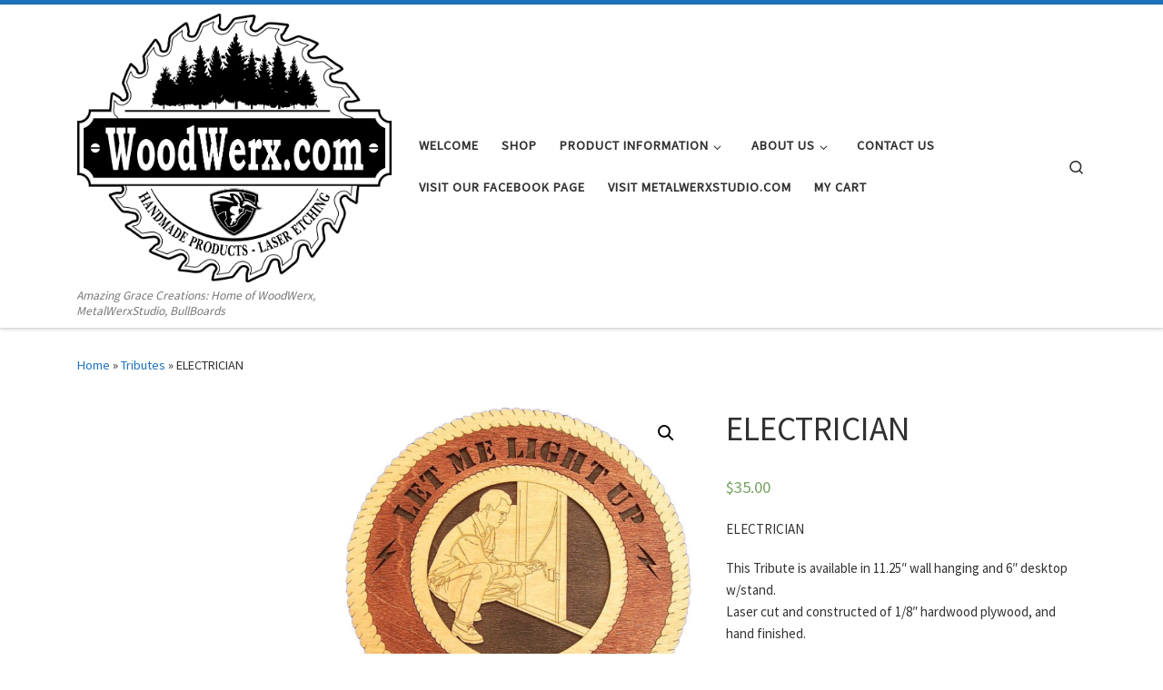

--- FILE ---
content_type: text/html; charset=UTF-8
request_url: https://woodwerx.com/product/electrician/
body_size: 13807
content:
<!DOCTYPE html>
<!--[if IE 7]>
<html class="ie ie7" lang="en">
<![endif]-->
<!--[if IE 8]>
<html class="ie ie8" lang="en">
<![endif]-->
<!--[if !(IE 7) | !(IE 8)  ]><!-->
<html lang="en" class="no-js">
<!--<![endif]-->
  <head>
  <meta charset="UTF-8" />
  <meta http-equiv="X-UA-Compatible" content="IE=EDGE" />
  <meta name="viewport" content="width=device-width, initial-scale=1.0" />
  <link rel="profile" href="https://gmpg.org/xfn/11" />
  <link rel="pingback" href="https://woodwerx.com/xmlrpc.php" />
  <!-- scripts for IE8 and less  -->
  <!--[if lt IE 9]>
    <script src="https://woodwerx.com/wp-content/themes/customizr-pro/assets/front/js/vendors/html5.js"></script>
  <![endif]-->
<script>(function(html){html.className = html.className.replace(/\bno-js\b/,'js')})(document.documentElement);</script>
<title>ELECTRICIAN &#8211; WoodWerx.com</title>
<meta name='robots' content='max-image-preview:large' />
<script>window._wca = window._wca || [];</script>
<link rel='dns-prefetch' href='//stats.wp.com' />
<link rel='dns-prefetch' href='//secure.gravatar.com' />
<link rel='dns-prefetch' href='//fonts.googleapis.com' />
<link rel='dns-prefetch' href='//s.w.org' />
<link rel='dns-prefetch' href='//v0.wordpress.com' />
<link rel="alternate" type="application/rss+xml" title="WoodWerx.com &raquo; Feed" href="https://woodwerx.com/feed/" />
<link rel="alternate" type="application/rss+xml" title="WoodWerx.com &raquo; Comments Feed" href="https://woodwerx.com/comments/feed/" />
<link rel="alternate" type="application/rss+xml" title="WoodWerx.com &raquo; ELECTRICIAN Comments Feed" href="https://woodwerx.com/product/electrician/feed/" />
		<script type="text/javascript">
			window._wpemojiSettings = {"baseUrl":"https:\/\/s.w.org\/images\/core\/emoji\/13.1.0\/72x72\/","ext":".png","svgUrl":"https:\/\/s.w.org\/images\/core\/emoji\/13.1.0\/svg\/","svgExt":".svg","source":{"concatemoji":"https:\/\/woodwerx.com\/wp-includes\/js\/wp-emoji-release.min.js?ver=5.8.12"}};
			!function(e,a,t){var n,r,o,i=a.createElement("canvas"),p=i.getContext&&i.getContext("2d");function s(e,t){var a=String.fromCharCode;p.clearRect(0,0,i.width,i.height),p.fillText(a.apply(this,e),0,0);e=i.toDataURL();return p.clearRect(0,0,i.width,i.height),p.fillText(a.apply(this,t),0,0),e===i.toDataURL()}function c(e){var t=a.createElement("script");t.src=e,t.defer=t.type="text/javascript",a.getElementsByTagName("head")[0].appendChild(t)}for(o=Array("flag","emoji"),t.supports={everything:!0,everythingExceptFlag:!0},r=0;r<o.length;r++)t.supports[o[r]]=function(e){if(!p||!p.fillText)return!1;switch(p.textBaseline="top",p.font="600 32px Arial",e){case"flag":return s([127987,65039,8205,9895,65039],[127987,65039,8203,9895,65039])?!1:!s([55356,56826,55356,56819],[55356,56826,8203,55356,56819])&&!s([55356,57332,56128,56423,56128,56418,56128,56421,56128,56430,56128,56423,56128,56447],[55356,57332,8203,56128,56423,8203,56128,56418,8203,56128,56421,8203,56128,56430,8203,56128,56423,8203,56128,56447]);case"emoji":return!s([10084,65039,8205,55357,56613],[10084,65039,8203,55357,56613])}return!1}(o[r]),t.supports.everything=t.supports.everything&&t.supports[o[r]],"flag"!==o[r]&&(t.supports.everythingExceptFlag=t.supports.everythingExceptFlag&&t.supports[o[r]]);t.supports.everythingExceptFlag=t.supports.everythingExceptFlag&&!t.supports.flag,t.DOMReady=!1,t.readyCallback=function(){t.DOMReady=!0},t.supports.everything||(n=function(){t.readyCallback()},a.addEventListener?(a.addEventListener("DOMContentLoaded",n,!1),e.addEventListener("load",n,!1)):(e.attachEvent("onload",n),a.attachEvent("onreadystatechange",function(){"complete"===a.readyState&&t.readyCallback()})),(n=t.source||{}).concatemoji?c(n.concatemoji):n.wpemoji&&n.twemoji&&(c(n.twemoji),c(n.wpemoji)))}(window,document,window._wpemojiSettings);
		</script>
		<style type="text/css">
img.wp-smiley,
img.emoji {
	display: inline !important;
	border: none !important;
	box-shadow: none !important;
	height: 1em !important;
	width: 1em !important;
	margin: 0 .07em !important;
	vertical-align: -0.1em !important;
	background: none !important;
	padding: 0 !important;
}
</style>
	<link rel='stylesheet' id='font-customizer-style-css'  href='https://woodwerx.com/wp-content/themes/customizr-pro/addons/wfc/front/assets/css/font_customizer.min.css?ver=3.0.3' type='text/css' media='all' />
<link rel='stylesheet' id='czr-gfonts-css'  href='//fonts.googleapis.com/css?family=Source+Sans+Pro' type='text/css' media='all' />
<link rel='stylesheet' id='customizr-fa-css'  href='https://woodwerx.com/wp-content/themes/customizr-pro/assets/shared/fonts/fa/css/fontawesome-all.min.css?ver=2.1.5' type='text/css' media='all' />
<link rel='stylesheet' id='wp-block-library-css'  href='https://woodwerx.com/wp-includes/css/dist/block-library/style.min.css?ver=5.8.12' type='text/css' media='all' />
<style id='wp-block-library-inline-css' type='text/css'>
.has-text-align-justify{text-align:justify;}
</style>
<link rel='stylesheet' id='mediaelement-css'  href='https://woodwerx.com/wp-includes/js/mediaelement/mediaelementplayer-legacy.min.css?ver=4.2.16' type='text/css' media='all' />
<link rel='stylesheet' id='wp-mediaelement-css'  href='https://woodwerx.com/wp-includes/js/mediaelement/wp-mediaelement.min.css?ver=5.8.12' type='text/css' media='all' />
<link rel='stylesheet' id='wc-blocks-vendors-style-css'  href='https://woodwerx.com/wp-content/plugins/woocommerce/packages/woocommerce-blocks/build/wc-blocks-vendors-style.css?ver=6.1.0' type='text/css' media='all' />
<link rel='stylesheet' id='wc-blocks-style-css'  href='https://woodwerx.com/wp-content/plugins/woocommerce/packages/woocommerce-blocks/build/wc-blocks-style.css?ver=6.1.0' type='text/css' media='all' />
<link rel='stylesheet' id='font-awesome-css'  href='https://woodwerx.com/wp-content/plugins/contact-widgets/assets/css/font-awesome.min.css?ver=4.7.0' type='text/css' media='all' />
<link rel='stylesheet' id='contact-form-7-css'  href='https://woodwerx.com/wp-content/plugins/contact-form-7/includes/css/styles.css?ver=5.5.3' type='text/css' media='all' />
<link rel='stylesheet' id='photoswipe-css'  href='https://woodwerx.com/wp-content/plugins/woocommerce/assets/css/photoswipe/photoswipe.min.css?ver=5.9.0' type='text/css' media='all' />
<link rel='stylesheet' id='photoswipe-default-skin-css'  href='https://woodwerx.com/wp-content/plugins/woocommerce/assets/css/photoswipe/default-skin/default-skin.min.css?ver=5.9.0' type='text/css' media='all' />
<link rel='stylesheet' id='woocommerce-layout-css'  href='https://woodwerx.com/wp-content/plugins/woocommerce/assets/css/woocommerce-layout.css?ver=5.9.0' type='text/css' media='all' />
<style id='woocommerce-layout-inline-css' type='text/css'>

	.infinite-scroll .woocommerce-pagination {
		display: none;
	}
</style>
<link rel='stylesheet' id='woocommerce-smallscreen-css'  href='https://woodwerx.com/wp-content/plugins/woocommerce/assets/css/woocommerce-smallscreen.css?ver=5.9.0' type='text/css' media='only screen and (max-width: 768px)' />
<link rel='stylesheet' id='woocommerce-general-css'  href='https://woodwerx.com/wp-content/plugins/woocommerce/assets/css/woocommerce.css?ver=5.9.0' type='text/css' media='all' />
<style id='woocommerce-inline-inline-css' type='text/css'>
.woocommerce form .form-row .required { visibility: visible; }
</style>
<link rel='stylesheet' id='woosquare-plus-css'  href='https://woodwerx.com/wp-content/plugins/woosquare/public/css/woosquare-plus-public.css?ver=1.0.0' type='text/css' media='all' />
<link rel='stylesheet' id='customizr-main-css'  href='https://woodwerx.com/wp-content/themes/customizr-pro/assets/front/css/style.min.css?ver=2.1.5' type='text/css' media='all' />
<style id='customizr-main-inline-css' type='text/css'>
::-moz-selection{background-color:#1e73be}::selection{background-color:#1e73be}a,.btn-skin:active,.btn-skin:focus,.btn-skin:hover,.btn-skin.inverted,.grid-container__classic .post-type__icon,.post-type__icon:hover .icn-format,.grid-container__classic .post-type__icon:hover .icn-format,[class*='grid-container__'] .entry-title a.czr-title:hover,input[type=checkbox]:checked::before,.woocommerce button.button[type=submit]:hover,.woocommerce #respond input#submit:hover,.woocommerce input#submit:hover,.woocommerce input.button:hover,.woocommerce a.button:hover,.woocommerce .button.add_to_cart_button:hover,.woocommerce #respond input#submit:focus,.woocommerce input#submit:focus,.woocommerce input.button:focus,.woocommerce a.button:focus,.woocommerce .button.add_to_cart_button:focus,.woocommerce #respond input#submit:active,.woocommerce input#submit:active,.woocommerce input.button:active,.woocommerce a.button:active,.woocommerce .button.add_to_cart_button:active{color:#1e73be}.czr-css-loader > div ,.btn-skin,.btn-skin:active,.btn-skin:focus,.btn-skin:hover,.btn-skin-h-dark,.btn-skin-h-dark.inverted:active,.btn-skin-h-dark.inverted:focus,.btn-skin-h-dark.inverted:hover,.woocommerce .woocommerce-info,.woocommerce .woocommerce-message,.woocommerce button.button[type=submit],.woocommerce #respond input#submit,.woocommerce input#submit,.woocommerce input.button,.woocommerce a.button,.woocommerce .button.add_to_cart_button,.woocommerce button.button[type=submit]:hover,.woocommerce #respond input#submit:hover,.woocommerce input#submit:hover,.woocommerce input.button:hover,.woocommerce a.button:hover,.woocommerce .button.add_to_cart_button:hover,.woocommerce button.button[type=submit]:focus,.woocommerce #respond input#submit:focus,.woocommerce input#submit:focus,.woocommerce input.button:focus,.woocommerce a.button:focus,.woocommerce .button.add_to_cart_button:focus,.woocommerce button.button[type=submit]:active,.woocommerce #respond input#submit:active,.woocommerce input#submit:active,.woocommerce input.button:active,.woocommerce a.button:active,.woocommerce .button.add_to_cart_button:active{border-color:#1e73be}.tc-header.border-top{border-top-color:#1e73be}[class*='grid-container__'] .entry-title a:hover::after,.grid-container__classic .post-type__icon,.btn-skin,.btn-skin.inverted:active,.btn-skin.inverted:focus,.btn-skin.inverted:hover,.btn-skin-h-dark,.btn-skin-h-dark.inverted:active,.btn-skin-h-dark.inverted:focus,.btn-skin-h-dark.inverted:hover,.sidebar .widget-title::after,input[type=radio]:checked::before,.woocommerce button.button[type=submit],.woocommerce #respond input#submit,.woocommerce input#submit,.woocommerce input.button,.woocommerce a.button,.woocommerce .button.add_to_cart_button{background-color:#1e73be}.btn-skin-light:active,.btn-skin-light:focus,.btn-skin-light:hover,.btn-skin-light.inverted{color:#4799e2}input:not([type='submit']):not([type='button']):not([type='number']):not([type='checkbox']):not([type='radio']):focus,textarea:focus,.btn-skin-light,.btn-skin-light.inverted,.btn-skin-light:active,.btn-skin-light:focus,.btn-skin-light:hover,.btn-skin-light.inverted:active,.btn-skin-light.inverted:focus,.btn-skin-light.inverted:hover{border-color:#4799e2}.btn-skin-light,.btn-skin-light.inverted:active,.btn-skin-light.inverted:focus,.btn-skin-light.inverted:hover{background-color:#4799e2}.btn-skin-lightest:active,.btn-skin-lightest:focus,.btn-skin-lightest:hover,.btn-skin-lightest.inverted{color:#5da5e5}.btn-skin-lightest,.btn-skin-lightest.inverted,.btn-skin-lightest:active,.btn-skin-lightest:focus,.btn-skin-lightest:hover,.btn-skin-lightest.inverted:active,.btn-skin-lightest.inverted:focus,.btn-skin-lightest.inverted:hover{border-color:#5da5e5}.btn-skin-lightest,.btn-skin-lightest.inverted:active,.btn-skin-lightest.inverted:focus,.btn-skin-lightest.inverted:hover{background-color:#5da5e5}.pagination,a:hover,a:focus,a:active,.btn-skin-dark:active,.btn-skin-dark:focus,.btn-skin-dark:hover,.btn-skin-dark.inverted,.btn-skin-dark-oh:active,.btn-skin-dark-oh:focus,.btn-skin-dark-oh:hover,.post-info a:not(.btn):hover,.grid-container__classic .post-type__icon .icn-format,[class*='grid-container__'] .hover .entry-title a,.widget-area a:not(.btn):hover,a.czr-format-link:hover,.format-link.hover a.czr-format-link,button[type=submit]:hover,button[type=submit]:active,button[type=submit]:focus,input[type=submit]:hover,input[type=submit]:active,input[type=submit]:focus,.tabs .nav-link:hover,.tabs .nav-link.active,.tabs .nav-link.active:hover,.tabs .nav-link.active:focus,.woocommerce input#submit[class*=alt]:hover,.woocommerce input.button[class*=alt]:hover,.woocommerce a.button[class*=alt]:hover,.woocommerce button.button[class*=alt]:hover,.woocommerce input#submit.alt.disabled:hover,.woocommerce input.button.alt.disabled:hover,.woocommerce button.button.alt.disabled:hover,.woocommerce a.button.alt.disabled:hover,.woocommerce input#submit[class*=alt]:focus,.woocommerce input.button[class*=alt]:focus,.woocommerce a.button[class*=alt]:focus,.woocommerce button.button[class*=alt]:focus,.woocommerce input#submit.alt.disabled:focus,.woocommerce input.button.alt.disabled:focus,.woocommerce button.button.alt.disabled:focus,.woocommerce a.button.alt.disabled:focus,.woocommerce input#submit[class*=alt]:active,.woocommerce input.button[class*=alt]:active,.woocommerce a.button[class*=alt]:active,.woocommerce button.button[class*=alt]:active,.woocommerce input#submit.alt.disabled:active,.woocommerce input.button.alt.disabled:active,.woocommerce button.button.alt.disabled:active,.woocommerce a.button.alt.disabled:active,.woocommerce #content div.product .woocommerce-tabs ul.tabs li a:hover,.woocommerce #content div.product .woocommerce-tabs ul.tabs li.active a{color:#165389}.grid-container__classic.tc-grid-border .grid__item,.btn-skin-dark,.btn-skin-dark.inverted,button[type=submit],input[type=submit],.btn-skin-dark:active,.btn-skin-dark:focus,.btn-skin-dark:hover,.btn-skin-dark.inverted:active,.btn-skin-dark.inverted:focus,.btn-skin-dark.inverted:hover,.btn-skin-h-dark:active,.btn-skin-h-dark:focus,.btn-skin-h-dark:hover,.btn-skin-h-dark.inverted,.btn-skin-h-dark.inverted,.btn-skin-h-dark.inverted,.btn-skin-dark-oh:active,.btn-skin-dark-oh:focus,.btn-skin-dark-oh:hover,.btn-skin-dark-oh.inverted:active,.btn-skin-dark-oh.inverted:focus,.btn-skin-dark-oh.inverted:hover,button[type=submit]:hover,button[type=submit]:active,button[type=submit]:focus,input[type=submit]:hover,input[type=submit]:active,input[type=submit]:focus,.woocommerce input#submit[class*=alt]:hover,.woocommerce input.button[class*=alt]:hover,.woocommerce a.button[class*=alt]:hover,.woocommerce button.button[class*=alt]:hover,.woocommerce input#submit.alt.disabled:hover,.woocommerce input.button.alt.disabled:hover,.woocommerce button.button.alt.disabled:hover,.woocommerce a.button.alt.disabled:hover,.woocommerce input#submit[class*=alt]:focus,.woocommerce input.button[class*=alt]:focus,.woocommerce a.button[class*=alt]:focus,.woocommerce button.button[class*=alt]:focus,.woocommerce input#submit.alt.disabled:focus,.woocommerce input.button.alt.disabled:focus,.woocommerce button.button.alt.disabled:focus,.woocommerce a.button.alt.disabled:focus,.woocommerce input#submit[class*=alt]:active,.woocommerce input.button[class*=alt]:active,.woocommerce a.button[class*=alt]:active,.woocommerce button.button[class*=alt]:active,.woocommerce input#submit.alt.disabled:active,.woocommerce input.button.alt.disabled:active,.woocommerce button.button.alt.disabled:active,.woocommerce a.button.alt.disabled:active,.woocommerce input#submit[class*=alt],.woocommerce input.button[class*=alt],.woocommerce a.button[class*=alt],.woocommerce button.button[class*=alt],.woocommerce input#submit.alt.disabled,.woocommerce input.button.alt.disabled,.woocommerce button.button.alt.disabled,.woocommerce a.button.alt.disabled{border-color:#165389}.btn-skin-dark,.btn-skin-dark.inverted:active,.btn-skin-dark.inverted:focus,.btn-skin-dark.inverted:hover,.btn-skin-h-dark:active,.btn-skin-h-dark:focus,.btn-skin-h-dark:hover,.btn-skin-h-dark.inverted,.btn-skin-h-dark.inverted,.btn-skin-h-dark.inverted,.btn-skin-dark-oh.inverted:active,.btn-skin-dark-oh.inverted:focus,.btn-skin-dark-oh.inverted:hover,.grid-container__classic .post-type__icon:hover,button[type=submit],input[type=submit],.widget-area .widget a:not(.btn):before,[class*='grid-container__'] .hover .entry-title a::after,a.czr-format-link::before,.comment-author a::before,.comment-link::before,.tabs .nav-link.active::before,.woocommerce input#submit[class*=alt],.woocommerce input.button[class*=alt],.woocommerce a.button[class*=alt],.woocommerce button.button[class*=alt],.woocommerce input#submit.alt.disabled,.woocommerce input.button.alt.disabled,.woocommerce button.button.alt.disabled,.woocommerce a.button.alt.disabled,.woocommerce #content div.product .woocommerce-tabs ul.tabs li.active a::before{background-color:#165389}.btn-skin-dark-shaded:active,.btn-skin-dark-shaded:focus,.btn-skin-dark-shaded:hover,.btn-skin-dark-shaded.inverted{background-color:rgba(22,83,137,0.2)}.btn-skin-dark-shaded,.btn-skin-dark-shaded.inverted:active,.btn-skin-dark-shaded.inverted:focus,.btn-skin-dark-shaded.inverted:hover{background-color:rgba(22,83,137,0.8)}
.tc-header.border-top { border-top-width: 5px; border-top-style: solid }
      .sticky-enabled .czr-shrink-on .branding__container img {
        height:60px!important;width:auto!important
      }
.sticky-enabled .czr-wccart-off .primary-nav__woocart { display: none; }
                  .logo-center .primary-nav__woocart .dropdown-menu,
                  .logo-left .primary-nav__woocart .dropdown-menu{ right: 0; left: auto; }/*open left*/
            
#czr-push-footer { display: none; visibility: hidden; }
        .czr-sticky-footer #czr-push-footer.sticky-footer-enabled { display: block; }
        
</style>
<link rel='stylesheet' id='customizr-ms-respond-css'  href='https://woodwerx.com/wp-content/themes/customizr-pro/assets/front/css/style-modular-scale.min.css?ver=2.1.5' type='text/css' media='all' />
<link rel='stylesheet' id='jetpack_css-css'  href='https://woodwerx.com/wp-content/plugins/jetpack/css/jetpack.css?ver=10.3' type='text/css' media='all' />
<script type='text/javascript' id='jquery-core-js-extra'>
/* <![CDATA[ */
var theme_data = {"themeLogo":""};
/* ]]> */
</script>
<script type='text/javascript' src='https://woodwerx.com/wp-content/plugins/jquery-manager/assets/js/jquery-2.2.4.min.js' id='jquery-core-js'></script>
<script type='text/javascript' src='https://woodwerx.com/wp-content/plugins/jquery-manager/assets/js/jquery-migrate-1.4.1.min.js' id='jquery-migrate-js'></script>
<script type='text/javascript' src='https://woodwerx.com/wp-content/plugins/woosquare/public/js/woosquare-plus-public.js?ver=1.0.0' id='woosquare-plus-js'></script>
<script defer type='text/javascript' src='https://stats.wp.com/s-202603.js' id='woocommerce-analytics-js'></script>
<script type='text/javascript' src='https://woodwerx.com/wp-content/themes/customizr-pro/assets/front/js/libs/modernizr.min.js?ver=2.1.5' id='modernizr-js'></script>
<script type='text/javascript' id='tc-scripts-js-extra'>
/* <![CDATA[ */
var CZRParams = {"assetsPath":"https:\/\/woodwerx.com\/wp-content\/themes\/customizr-pro\/assets\/front\/","_disabled":[],"centerSliderImg":"1","isLightBoxEnabled":"1","SmoothScroll":{"Enabled":true,"Options":{"touchpadSupport":false}},"isAnchorScrollEnabled":"","anchorSmoothScrollExclude":{"simple":["[class*=edd]",".carousel-control","[data-toggle=\"modal\"]","[data-toggle=\"dropdown\"]","[data-toggle=\"czr-dropdown\"]","[data-toggle=\"tooltip\"]","[data-toggle=\"popover\"]","[data-toggle=\"collapse\"]","[data-toggle=\"czr-collapse\"]","[data-toggle=\"tab\"]","[data-toggle=\"pill\"]","[data-toggle=\"czr-pill\"]","[class*=upme]","[class*=um-]"],"deep":{"classes":[],"ids":[]}},"timerOnScrollAllBrowsers":"1","centerAllImg":"1","HasComments":"","LoadModernizr":"1","stickyHeader":"","extLinksStyle":"","extLinksTargetExt":"","extLinksSkipSelectors":{"classes":["btn","button"],"ids":[]},"dropcapEnabled":"","dropcapWhere":{"post":"","page":""},"dropcapMinWords":"","dropcapSkipSelectors":{"tags":["IMG","IFRAME","H1","H2","H3","H4","H5","H6","BLOCKQUOTE","UL","OL"],"classes":["btn"],"id":[]},"imgSmartLoadEnabled":"","imgSmartLoadOpts":{"parentSelectors":["[class*=grid-container], .article-container",".__before_main_wrapper",".widget-front",".post-related-articles",".tc-singular-thumbnail-wrapper"],"opts":{"excludeImg":[".tc-holder-img"]}},"imgSmartLoadsForSliders":"","pluginCompats":[],"isWPMobile":"","menuStickyUserSettings":{"desktop":"stick_up","mobile":"stick_up"},"adminAjaxUrl":"https:\/\/woodwerx.com\/wp-admin\/admin-ajax.php","ajaxUrl":"https:\/\/woodwerx.com\/?czrajax=1","frontNonce":{"id":"CZRFrontNonce","handle":"b18604e6c5"},"isDevMode":"","isModernStyle":"1","i18n":{"Permanently dismiss":"Permanently dismiss"},"frontNotifications":{"welcome":{"enabled":false,"content":"","dismissAction":"dismiss_welcome_note_front"}}};
/* ]]> */
</script>
<script type='text/javascript' src='https://woodwerx.com/wp-content/themes/customizr-pro/assets/front/js/tc-scripts.min.js?ver=2.1.5' id='tc-scripts-js'></script>
<link rel="https://api.w.org/" href="https://woodwerx.com/wp-json/" /><link rel="alternate" type="application/json" href="https://woodwerx.com/wp-json/wp/v2/product/3049" /><link rel="EditURI" type="application/rsd+xml" title="RSD" href="https://woodwerx.com/xmlrpc.php?rsd" />
<link rel="wlwmanifest" type="application/wlwmanifest+xml" href="https://woodwerx.com/wp-includes/wlwmanifest.xml" /> 
<meta name="generator" content="WordPress 5.8.12" />
<meta name="generator" content="WooCommerce 5.9.0" />
<link rel="canonical" href="https://woodwerx.com/product/electrician/" />
<link rel="alternate" type="application/json+oembed" href="https://woodwerx.com/wp-json/oembed/1.0/embed?url=https%3A%2F%2Fwoodwerx.com%2Fproduct%2Felectrician%2F" />
<link rel="alternate" type="text/xml+oembed" href="https://woodwerx.com/wp-json/oembed/1.0/embed?url=https%3A%2F%2Fwoodwerx.com%2Fproduct%2Felectrician%2F&#038;format=xml" />
<style type='text/css'>img#wpstats{display:none}</style>
			<noscript><style>.woocommerce-product-gallery{ opacity: 1 !important; }</style></noscript>
	
<!-- Jetpack Open Graph Tags -->
<meta property="og:type" content="article" />
<meta property="og:title" content="ELECTRICIAN" />
<meta property="og:url" content="https://woodwerx.com/product/electrician/" />
<meta property="og:description" content="ELECTRICIAN This Tribute is available in 11.25&#8243; wall hanging and 6&#8243; desktop w/stand. Laser cut and constructed of 1/8&#8243; hardwood plywood, and hand finished." />
<meta property="article:published_time" content="2018-03-03T21:15:44+00:00" />
<meta property="article:modified_time" content="2018-07-07T20:33:04+00:00" />
<meta property="og:site_name" content="WoodWerx.com" />
<meta property="og:image" content="https://woodwerx.com/wp-content/uploads/2018/03/ELECTRICIAN-white.jpg" />
<meta property="og:image:width" content="618" />
<meta property="og:image:height" content="600" />
<meta name="twitter:text:title" content="ELECTRICIAN" />
<meta name="twitter:image" content="https://woodwerx.com/wp-content/uploads/2018/03/ELECTRICIAN-white.jpg?w=640" />
<meta name="twitter:card" content="summary_large_image" />

<!-- End Jetpack Open Graph Tags -->
<link rel="icon" href="https://woodwerx.com/wp-content/uploads/2018/01/cropped-WoodWerxLogoTest-2-32x32.jpg" sizes="32x32" />
<link rel="icon" href="https://woodwerx.com/wp-content/uploads/2018/01/cropped-WoodWerxLogoTest-2-192x192.jpg" sizes="192x192" />
<link rel="apple-touch-icon" href="https://woodwerx.com/wp-content/uploads/2018/01/cropped-WoodWerxLogoTest-2-180x180.jpg" />
<meta name="msapplication-TileImage" content="https://woodwerx.com/wp-content/uploads/2018/01/cropped-WoodWerxLogoTest-2-270x270.jpg" />
<style type="text/css" id="wp-custom-css">mark {
background-color: rgba(0,0,0,0);
color: RGB(255,255,255);
}
/* START OF Move the Slider Titles/Button with CSS */
.carousel-caption {
position:   relative;   /* relative | absolute */
top:       -50px;  /* top | bottom (0px is top of element) */
/*height: 30px;*/
color: RGB(0,0,255);
}
.btn-primary {
background-color: RGB(255,255,255);
/*background-image: linear-gradient(to bottom, #590000, #590000);*/
/*width:200px;height:200px*/
color: red;
font-family:Times New Roman;
}
.carousel-caption .btn {
font-family:    Garamond;
font-size:      20px;
font-weight: bold;
color:          #FFFFFF;
/*background-color: rgba(0,0,0,0);*/
background-color:	rgba(49, 49, 49, 0.5);
border-width: 0px;
opacity: 1;
}</style></head>

  <body data-rsssl=1 class="product-template-default single single-product postid-3049 theme-customizr-pro woocommerce woocommerce-page woocommerce-no-js czr-link-hover-underline  header-skin-light footer-skin-light czr-l-sidebar tc-center-images czr-sticky-footer">
    
    
    <div id="tc-page-wrap" class="">

      <header class="tpnav-header__header tc-header sl-logo_left sticky-brand-shrink-on sticky-transparent border-top czr-submenu-fade czr-submenu-move" role="banner" >
                    <div class="primary-navbar__wrapper d-none d-lg-block has-horizontal-menu desktop-sticky" >
  <div class="container">
    <div class="row align-items-center flex-row primary-navbar__row">
      <div class="branding__container col col-auto" >
  <div class="branding align-items-center flex-column tagline-below">
  <div class="navbar-brand align-self-start " >
  <a class="navbar-brand-sitelogo" href="https://woodwerx.com/"  title="WoodWerx.com | Amazing Grace Creations: Home of WoodWerx, MetalWerxStudio, BullBoards" >
    <img src="https://woodwerx.com/wp-content/uploads/2021/11/WoodWerxLogo-Black.png" alt="Back Home" class="" width="3476" height="2966"  data-no-retina>  </a>
</div>
<span class="header-tagline " >
  Amazing Grace Creations: Home of WoodWerx, MetalWerxStudio, BullBoards</span>

  </div>
</div>
      <div class="primary-nav__container justify-content-lg-around col col-lg-auto flex-lg-column" >
  <div class="primary-nav__wrapper flex-lg-row align-items-center justify-content-end">
              <nav class="primary-nav__nav col" id="primary-nav">
          <div class="nav__menu-wrapper primary-nav__menu-wrapper justify-content-end czr-open-on-hover" >
<ul id="primary-nav" class="primary-nav__menu regular-nav nav__menu nav"><li id="menu-item-3991" class="menu-item menu-item-type-post_type menu-item-object-page menu-item-home menu-item-3991"><a href="https://woodwerx.com/" class="nav__link"><span class="nav__title">Welcome</span></a></li>
<li id="menu-item-449" class="menu-item menu-item-type-post_type menu-item-object-page current_page_parent menu-item-449"><a href="https://woodwerx.com/shop/" class="nav__link"><span class="nav__title">Shop</span></a></li>
<li id="menu-item-4067" class="menu-item menu-item-type-taxonomy menu-item-object-category menu-item-has-children czr-dropdown menu-item-4067"><a data-toggle="czr-dropdown" aria-haspopup="true" aria-expanded="false" href="https://woodwerx.com/category/uncategorized/" class="nav__link"><span class="nav__title">Product Information</span><span class="caret__dropdown-toggler"><i class="icn-down-small"></i></span></a>
<ul class="dropdown-menu czr-dropdown-menu">
	<li id="menu-item-4016" class="menu-item menu-item-type-post_type menu-item-object-page dropdown-item menu-item-4016"><a href="https://woodwerx.com/shop-2/" class="nav__link"><span class="nav__title">Tributes</span></a></li>
	<li id="menu-item-4015" class="menu-item menu-item-type-post_type menu-item-object-page dropdown-item menu-item-4015"><a href="https://woodwerx.com/signs-carvings/" class="nav__link"><span class="nav__title">Signs/Carvings</span></a></li>
	<li id="menu-item-4017" class="menu-item menu-item-type-post_type menu-item-object-page dropdown-item menu-item-4017"><a href="https://woodwerx.com/ornaments/" class="nav__link"><span class="nav__title">Ornaments</span></a></li>
	<li id="menu-item-5452" class="menu-item menu-item-type-post_type menu-item-object-page dropdown-item menu-item-5452"><a href="https://woodwerx.com/baseball-bats/" class="nav__link"><span class="nav__title">Baseball Bats</span></a></li>
	<li id="menu-item-5463" class="menu-item menu-item-type-post_type menu-item-object-page dropdown-item menu-item-5463"><a href="https://woodwerx.com/metal-art/" class="nav__link"><span class="nav__title">Metal Art</span></a></li>
	<li id="menu-item-4018" class="menu-item menu-item-type-post_type menu-item-object-page dropdown-item menu-item-4018"><a href="https://woodwerx.com/display-cases/" class="nav__link"><span class="nav__title">Display Cases</span></a></li>
	<li id="menu-item-4019" class="menu-item menu-item-type-post_type menu-item-object-page dropdown-item menu-item-4019"><a href="https://woodwerx.com/glassware/" class="nav__link"><span class="nav__title">Glassware</span></a></li>
	<li id="menu-item-4020" class="menu-item menu-item-type-post_type menu-item-object-page dropdown-item menu-item-4020"><a href="https://woodwerx.com/wedding-items/" class="nav__link"><span class="nav__title">Wedding Items</span></a></li>
</ul>
</li>
<li id="menu-item-172" class="menu-item menu-item-type-post_type menu-item-object-page menu-item-has-children czr-dropdown menu-item-172"><a data-toggle="czr-dropdown" aria-haspopup="true" aria-expanded="false" href="https://woodwerx.com/about/" class="nav__link"><span class="nav__title">About Us</span><span class="caret__dropdown-toggler"><i class="icn-down-small"></i></span></a>
<ul class="dropdown-menu czr-dropdown-menu">
	<li id="menu-item-3932" class="menu-item menu-item-type-post_type menu-item-object-page dropdown-item menu-item-3932"><a href="https://woodwerx.com/our-history/" class="nav__link"><span class="nav__title">Our History</span></a></li>
	<li id="menu-item-169" class="menu-item menu-item-type-post_type menu-item-object-page dropdown-item menu-item-169"><a href="https://woodwerx.com/services/" class="nav__link"><span class="nav__title">Services</span></a></li>
	<li id="menu-item-237" class="menu-item menu-item-type-post_type menu-item-object-page dropdown-item menu-item-237"><a href="https://woodwerx.com/faq/" class="nav__link"><span class="nav__title">FAQ</span></a></li>
	<li id="menu-item-4080" class="menu-item menu-item-type-post_type menu-item-object-page dropdown-item menu-item-4080"><a href="https://woodwerx.com/home/" class="nav__link"><span class="nav__title">Home</span></a></li>
</ul>
</li>
<li id="menu-item-171" class="menu-item menu-item-type-post_type menu-item-object-page menu-item-171"><a href="https://woodwerx.com/contact/" class="nav__link"><span class="nav__title">Contact Us</span></a></li>
<li id="menu-item-341" class="menu-item menu-item-type-custom menu-item-object-custom menu-item-341"><a target="_blank" rel="noopener" href="https://www.facebook.com/Wood-Werx-230287156820/" class="nav__link"><span class="nav__title">Visit Our FaceBook Page</span></a></li>
<li id="menu-item-4062" class="menu-item menu-item-type-custom menu-item-object-custom menu-item-4062"><a href="http://www.metalwerxstudio.com/" class="nav__link"><span class="nav__title">Visit MetalwerxStudio.com</span></a></li>
<li id="menu-item-4154" class="menu-item menu-item-type-post_type menu-item-object-page menu-item-4154"><a href="https://woodwerx.com/cart/" class="nav__link"><span class="nav__title">My Cart</span></a></li>
</ul></div>        </nav>
    <div class="primary-nav__utils nav__utils col-auto" >
    <ul class="nav utils flex-row flex-nowrap regular-nav">
      <li class="nav__search " >
  <a href="#" class="search-toggle_btn icn-search czr-overlay-toggle_btn"  aria-expanded="false"><span class="sr-only">Search</span></a>
  </li>
    </ul>
</div>  </div>
</div>
    </div>
  </div>
</div>          <div class="mobile-navbar__wrapper d-lg-none mobile-sticky" >
    <div class="branding__container justify-content-between align-items-center container" >
  <div class="branding flex-column">
    <div class="navbar-brand align-self-start " >
  <a class="navbar-brand-sitelogo" href="https://woodwerx.com/"  title="WoodWerx.com | Amazing Grace Creations: Home of WoodWerx, MetalWerxStudio, BullBoards" >
    <img src="https://woodwerx.com/wp-content/uploads/2021/11/WoodWerxLogo-Black.png" alt="Back Home" class="" width="3476" height="2966"  data-no-retina>  </a>
</div>
  </div>
  <div class="mobile-utils__wrapper nav__utils regular-nav">
    <ul class="nav utils row flex-row flex-nowrap">
      <li class="nav__search " >
  <a href="#" class="search-toggle_btn icn-search czr-dropdown" data-aria-haspopup="true" aria-expanded="false"><span class="sr-only">Search</span></a>
      <ul class="dropdown-menu czr-dropdown-menu">
      <li class="header-search__container container">
  <div class="search-form__container " >
  <form action="https://woodwerx.com/" method="get" class="czr-form search-form">
    <div class="form-group czr-focus">
            <label for="s-696c52d20c196" id="lsearch-696c52d20c196"><span>Search</span><i class="icn-search"></i><i class="icn-close"></i></label>
      <input id="s-696c52d20c196" class="form-control czr-search-field" name="s" type="text" value="" aria-describedby="lsearch-696c52d20c196" title="Search &hellip;">
    </div>
  </form>
</div></li>    </ul>
  </li>
<li class="mobile-woocart__container" >
  <a href="https://woodwerx.com/cart/" title="View your shopping cart" class="woocart cart-contents" >
    <i class="icn-shoppingcart"></i><sup class="count czr-wc-count"></sup>  </a>
  </li><li class="hamburger-toggler__container " >
  <a href="#" class="ham-toggler-menu czr-collapsed" data-toggle="czr-collapse" data-target="#mobile-nav"><div class="ham__toggler-span-wrapper"><span class="line line-1"></span><span class="line line-2"></span><span class="line line-3"></span></div></a>
</li>
    </ul>
  </div>
</div>
<div class="mobile-nav__container " >
   <nav class="mobile-nav__nav flex-column czr-collapse" id="mobile-nav">
      <div class="mobile-nav__inner container">
      <div class="nav__menu-wrapper mobile-nav__menu-wrapper czr-open-on-click" >
<ul id="mobile-nav-menu" class="mobile-nav__menu vertical-nav nav__menu flex-column nav"><li class="menu-item menu-item-type-post_type menu-item-object-page menu-item-home menu-item-3991"><a href="https://woodwerx.com/" class="nav__link"><span class="nav__title">Welcome</span></a></li>
<li class="menu-item menu-item-type-post_type menu-item-object-page current_page_parent menu-item-449"><a href="https://woodwerx.com/shop/" class="nav__link"><span class="nav__title">Shop</span></a></li>
<li class="menu-item menu-item-type-taxonomy menu-item-object-category menu-item-has-children czr-dropdown menu-item-4067"><span class="display-flex nav__link-wrapper align-items-start"><a href="https://woodwerx.com/category/uncategorized/" class="nav__link"><span class="nav__title">Product Information</span></a><button data-toggle="czr-dropdown" aria-haspopup="true" aria-expanded="false" class="caret__dropdown-toggler czr-btn-link"><i class="icn-down-small"></i></button></span>
<ul class="dropdown-menu czr-dropdown-menu">
	<li class="menu-item menu-item-type-post_type menu-item-object-page dropdown-item menu-item-4016"><a href="https://woodwerx.com/shop-2/" class="nav__link"><span class="nav__title">Tributes</span></a></li>
	<li class="menu-item menu-item-type-post_type menu-item-object-page dropdown-item menu-item-4015"><a href="https://woodwerx.com/signs-carvings/" class="nav__link"><span class="nav__title">Signs/Carvings</span></a></li>
	<li class="menu-item menu-item-type-post_type menu-item-object-page dropdown-item menu-item-4017"><a href="https://woodwerx.com/ornaments/" class="nav__link"><span class="nav__title">Ornaments</span></a></li>
	<li class="menu-item menu-item-type-post_type menu-item-object-page dropdown-item menu-item-5452"><a href="https://woodwerx.com/baseball-bats/" class="nav__link"><span class="nav__title">Baseball Bats</span></a></li>
	<li class="menu-item menu-item-type-post_type menu-item-object-page dropdown-item menu-item-5463"><a href="https://woodwerx.com/metal-art/" class="nav__link"><span class="nav__title">Metal Art</span></a></li>
	<li class="menu-item menu-item-type-post_type menu-item-object-page dropdown-item menu-item-4018"><a href="https://woodwerx.com/display-cases/" class="nav__link"><span class="nav__title">Display Cases</span></a></li>
	<li class="menu-item menu-item-type-post_type menu-item-object-page dropdown-item menu-item-4019"><a href="https://woodwerx.com/glassware/" class="nav__link"><span class="nav__title">Glassware</span></a></li>
	<li class="menu-item menu-item-type-post_type menu-item-object-page dropdown-item menu-item-4020"><a href="https://woodwerx.com/wedding-items/" class="nav__link"><span class="nav__title">Wedding Items</span></a></li>
</ul>
</li>
<li class="menu-item menu-item-type-post_type menu-item-object-page menu-item-has-children czr-dropdown menu-item-172"><span class="display-flex nav__link-wrapper align-items-start"><a href="https://woodwerx.com/about/" class="nav__link"><span class="nav__title">About Us</span></a><button data-toggle="czr-dropdown" aria-haspopup="true" aria-expanded="false" class="caret__dropdown-toggler czr-btn-link"><i class="icn-down-small"></i></button></span>
<ul class="dropdown-menu czr-dropdown-menu">
	<li class="menu-item menu-item-type-post_type menu-item-object-page dropdown-item menu-item-3932"><a href="https://woodwerx.com/our-history/" class="nav__link"><span class="nav__title">Our History</span></a></li>
	<li class="menu-item menu-item-type-post_type menu-item-object-page dropdown-item menu-item-169"><a href="https://woodwerx.com/services/" class="nav__link"><span class="nav__title">Services</span></a></li>
	<li class="menu-item menu-item-type-post_type menu-item-object-page dropdown-item menu-item-237"><a href="https://woodwerx.com/faq/" class="nav__link"><span class="nav__title">FAQ</span></a></li>
	<li class="menu-item menu-item-type-post_type menu-item-object-page dropdown-item menu-item-4080"><a href="https://woodwerx.com/home/" class="nav__link"><span class="nav__title">Home</span></a></li>
</ul>
</li>
<li class="menu-item menu-item-type-post_type menu-item-object-page menu-item-171"><a href="https://woodwerx.com/contact/" class="nav__link"><span class="nav__title">Contact Us</span></a></li>
<li class="menu-item menu-item-type-custom menu-item-object-custom menu-item-341"><a target="_blank" rel="noopener" href="https://www.facebook.com/Wood-Werx-230287156820/" class="nav__link"><span class="nav__title">Visit Our FaceBook Page</span></a></li>
<li class="menu-item menu-item-type-custom menu-item-object-custom menu-item-4062"><a href="http://www.metalwerxstudio.com/" class="nav__link"><span class="nav__title">Visit MetalwerxStudio.com</span></a></li>
<li class="menu-item menu-item-type-post_type menu-item-object-page menu-item-4154"><a href="https://woodwerx.com/cart/" class="nav__link"><span class="nav__title">My Cart</span></a></li>
</ul></div>      </div>
  </nav>
</div></div></header>

	
      <div id="main-wrapper" class="section">



                  
        <div class="czr-hot-crumble container page-breadcrumbs" role="navigation" >
  <div class="row">
        <nav class="breadcrumbs col-12" itemprop="breadcrumb"><span class="trail-begin"><a href="https://woodwerx.com" title="WoodWerx.com" rel="home" class="trail-begin">Home</a></span> <span class="sep">&raquo;</span> <a href="https://woodwerx.com/product-category/tributes/" title="Tributes">Tributes</a> <span class="sep">&raquo;</span> <span class="trail-end">ELECTRICIAN</span></nav>  </div>
</div>

        <div class="container" role="main">

          
          <div class="flex-row row column-content-wrapper">

            
            <div id="content" class="col-12 col-md-9 article-container">

              
					
			<div class="woocommerce-notices-wrapper"></div><div id="product-3049" class="product type-product post-3049 status-publish first instock product_cat-tributes product_tag-electrician product_tag-tribute product_tag-worker has-post-thumbnail taxable shipping-taxable purchasable product-type-simple">

	<div class="woocommerce-product-gallery woocommerce-product-gallery--with-images woocommerce-product-gallery--columns-4 images" data-columns="4" style="opacity: 0; transition: opacity .25s ease-in-out;">
	<figure class="woocommerce-product-gallery__wrapper">
		<div data-thumb="https://woodwerx.com/wp-content/uploads/2018/03/ELECTRICIAN-white-100x100.jpg" data-thumb-alt="" class="woocommerce-product-gallery__image"><a href="https://woodwerx.com/wp-content/uploads/2018/03/ELECTRICIAN-white.jpg"><img width="600" height="583" src="https://woodwerx.com/wp-content/uploads/2018/03/ELECTRICIAN-white-600x583.jpg" class="wp-post-image" alt="" loading="lazy" title="ELECTRICIAN-white" data-caption="" data-src="https://woodwerx.com/wp-content/uploads/2018/03/ELECTRICIAN-white.jpg" data-large_image="https://woodwerx.com/wp-content/uploads/2018/03/ELECTRICIAN-white.jpg" data-large_image_width="618" data-large_image_height="600" srcset="https://woodwerx.com/wp-content/uploads/2018/03/ELECTRICIAN-white-600x583.jpg 600w, https://woodwerx.com/wp-content/uploads/2018/03/ELECTRICIAN-white-300x291.jpg 300w, https://woodwerx.com/wp-content/uploads/2018/03/ELECTRICIAN-white-570x553.jpg 570w, https://woodwerx.com/wp-content/uploads/2018/03/ELECTRICIAN-white.jpg 618w" sizes="(max-width: 600px) 100vw, 600px" data-attachment-id="4601" data-permalink="https://woodwerx.com/?attachment_id=4601" data-orig-file="https://woodwerx.com/wp-content/uploads/2018/03/ELECTRICIAN-white.jpg" data-orig-size="618,600" data-comments-opened="1" data-image-meta="{&quot;aperture&quot;:&quot;0&quot;,&quot;credit&quot;:&quot;&quot;,&quot;camera&quot;:&quot;&quot;,&quot;caption&quot;:&quot;&quot;,&quot;created_timestamp&quot;:&quot;0&quot;,&quot;copyright&quot;:&quot;&quot;,&quot;focal_length&quot;:&quot;0&quot;,&quot;iso&quot;:&quot;0&quot;,&quot;shutter_speed&quot;:&quot;0&quot;,&quot;title&quot;:&quot;&quot;,&quot;orientation&quot;:&quot;1&quot;}" data-image-title="ELECTRICIAN-white" data-image-description="" data-image-caption="" data-medium-file="https://woodwerx.com/wp-content/uploads/2018/03/ELECTRICIAN-white-300x291.jpg" data-large-file="https://woodwerx.com/wp-content/uploads/2018/03/ELECTRICIAN-white.jpg" /></a></div>	</figure>
</div>

	<div class="summary entry-summary">
		<h1 class="product_title entry-title">ELECTRICIAN</h1><p class="price"><span class="woocommerce-Price-amount amount"><bdi><span class="woocommerce-Price-currencySymbol">&#36;</span>35.00</bdi></span></p>
<div class="woocommerce-product-details__short-description">
	<p>ELECTRICIAN</p>
<p>This Tribute is available in 11.25&#8243; wall hanging and 6&#8243; desktop w/stand.<br />
Laser cut and constructed of 1/8&#8243; hardwood plywood, and hand finished.</p>
</div>

	
	<form class="cart" action="https://woodwerx.com/product/electrician/" method="post" enctype='multipart/form-data'>
		
			<div class="quantity">
				<label class="screen-reader-text" for="quantity_696c52d21036d">ELECTRICIAN quantity</label>
		<input
			type="number"
			id="quantity_696c52d21036d"
			class="input-text qty text"
			step="1"
			min="1"
			max=""
			name="quantity"
			value="1"
			title="Qty"
			size="4"
			placeholder=""
			inputmode="numeric" />
			</div>
	
		<button type="submit" name="add-to-cart" value="3049" class="single_add_to_cart_button button alt">Add to cart</button>

			</form>

	
<div class="product_meta">

	
	
		<span class="sku_wrapper">SKU: <span class="sku">T351</span></span>

	
	<span class="posted_in">Category: <a href="https://woodwerx.com/product-category/tributes/" rel="tag">Tributes</a></span>
	<span class="tagged_as">Tags: <a href="https://woodwerx.com/product-tag/electrician/" rel="tag">Electrician</a>, <a href="https://woodwerx.com/product-tag/tribute/" rel="tag">Tribute</a>, <a href="https://woodwerx.com/product-tag/worker/" rel="tag">Worker</a></span>
	
</div>
	</div>

	
	<div class="woocommerce-tabs wc-tabs-wrapper">
		<ul class="tabs wc-tabs" role="tablist">
							<li class="additional_information_tab" id="tab-title-additional_information" role="tab" aria-controls="tab-additional_information">
					<a href="#tab-additional_information">
						Additional information					</a>
				</li>
							<li class="reviews_tab" id="tab-title-reviews" role="tab" aria-controls="tab-reviews">
					<a href="#tab-reviews">
						Reviews (0)					</a>
				</li>
					</ul>
					<div class="woocommerce-Tabs-panel woocommerce-Tabs-panel--additional_information panel entry-content wc-tab" id="tab-additional_information" role="tabpanel" aria-labelledby="tab-title-additional_information">
				
	<h2>Additional information</h2>

<table class="woocommerce-product-attributes shop_attributes">
			<tr class="woocommerce-product-attributes-item woocommerce-product-attributes-item--dimensions">
			<th class="woocommerce-product-attributes-item__label">Dimensions</th>
			<td class="woocommerce-product-attributes-item__value">11.25 in</td>
		</tr>
	</table>
			</div>
					<div class="woocommerce-Tabs-panel woocommerce-Tabs-panel--reviews panel entry-content wc-tab" id="tab-reviews" role="tabpanel" aria-labelledby="tab-title-reviews">
				<div id="reviews" class="woocommerce-Reviews">
	<div id="comments">
		<h2 class="woocommerce-Reviews-title">
			Reviews		</h2>

					<p class="woocommerce-noreviews">There are no reviews yet.</p>
			</div>

			<div id="review_form_wrapper">
			<div id="review_form">
					<div id="respond" class="comment-respond">
		<span id="reply-title" class="comment-reply-title">Be the first to review &ldquo;ELECTRICIAN&rdquo; <small><a rel="nofollow" id="cancel-comment-reply-link" href="/product/electrician/#respond" style="display:none;">Cancel reply</a></small></span><p class="must-log-in">You must be <a href="https://woodwerx.com/my-account/">logged in</a> to post a review.</p>	</div><!-- #respond -->
				</div>
		</div>
	
	<div class="clear"></div>
</div>
			</div>
		
			</div>


	<section class="related products">

					<h2>Related products</h2>
				
		<ul class="products columns-4">

			
					<li class="product type-product post-2980 status-publish first instock product_cat-tributes product_tag-color-options product_tag-custom-order product_tag-pool product_tag-tribute has-post-thumbnail taxable shipping-taxable purchasable product-type-simple">
	<a href="https://woodwerx.com/product/playing-pool/" class="woocommerce-LoopProduct-link woocommerce-loop-product__link"><img width="300" height="300" src="https://woodwerx.com/wp-content/uploads/2018/03/Playing-Pool-white-300x300.jpg" class="attachment-woocommerce_thumbnail size-woocommerce_thumbnail" alt="" loading="lazy" srcset="https://woodwerx.com/wp-content/uploads/2018/03/Playing-Pool-white-300x300.jpg 300w, https://woodwerx.com/wp-content/uploads/2018/03/Playing-Pool-white-100x100.jpg 100w, https://woodwerx.com/wp-content/uploads/2018/03/Playing-Pool-white-150x150.jpg 150w, https://woodwerx.com/wp-content/uploads/2018/03/Playing-Pool-white-510x510.jpg 510w" sizes="(max-width: 300px) 100vw, 300px" data-attachment-id="4743" data-permalink="https://woodwerx.com/?attachment_id=4743" data-orig-file="https://woodwerx.com/wp-content/uploads/2018/03/Playing-Pool-white.jpg" data-orig-size="600,593" data-comments-opened="1" data-image-meta="{&quot;aperture&quot;:&quot;0&quot;,&quot;credit&quot;:&quot;&quot;,&quot;camera&quot;:&quot;&quot;,&quot;caption&quot;:&quot;&quot;,&quot;created_timestamp&quot;:&quot;0&quot;,&quot;copyright&quot;:&quot;&quot;,&quot;focal_length&quot;:&quot;0&quot;,&quot;iso&quot;:&quot;0&quot;,&quot;shutter_speed&quot;:&quot;0&quot;,&quot;title&quot;:&quot;&quot;,&quot;orientation&quot;:&quot;1&quot;}" data-image-title="Playing Pool-white" data-image-description="" data-image-caption="" data-medium-file="https://woodwerx.com/wp-content/uploads/2018/03/Playing-Pool-white-300x297.jpg" data-large-file="https://woodwerx.com/wp-content/uploads/2018/03/Playing-Pool-white.jpg" /><h2 class="woocommerce-loop-product__title">Playing Pool</h2>
	<span class="price"><span class="woocommerce-Price-amount amount"><bdi><span class="woocommerce-Price-currencySymbol">&#36;</span>35.00</bdi></span></span>
</a><a href="?add-to-cart=2980" data-quantity="1" class="button product_type_simple add_to_cart_button ajax_add_to_cart" data-product_id="2980" data-product_sku="T282" aria-label="Add &ldquo;Playing Pool&rdquo; to your cart" rel="nofollow">Add to cart</a></li>

			
					<li class="product type-product post-3004 status-publish instock product_cat-tributes product_tag-color-options product_tag-custom-order product_tag-hockey product_tag-tribute has-post-thumbnail taxable shipping-taxable purchasable product-type-simple">
	<a href="https://woodwerx.com/product/female-field-hockey/" class="woocommerce-LoopProduct-link woocommerce-loop-product__link"><img width="300" height="300" src="https://woodwerx.com/wp-content/uploads/2018/03/Female-Field-Hockey-white-300x300.jpg" class="attachment-woocommerce_thumbnail size-woocommerce_thumbnail" alt="" loading="lazy" srcset="https://woodwerx.com/wp-content/uploads/2018/03/Female-Field-Hockey-white-300x300.jpg 300w, https://woodwerx.com/wp-content/uploads/2018/03/Female-Field-Hockey-white-100x100.jpg 100w, https://woodwerx.com/wp-content/uploads/2018/03/Female-Field-Hockey-white-150x150.jpg 150w, https://woodwerx.com/wp-content/uploads/2018/03/Female-Field-Hockey-white-510x510.jpg 510w" sizes="(max-width: 300px) 100vw, 300px" data-attachment-id="4622" data-permalink="https://woodwerx.com/?attachment_id=4622" data-orig-file="https://woodwerx.com/wp-content/uploads/2018/03/Female-Field-Hockey-white.jpg" data-orig-size="600,593" data-comments-opened="1" data-image-meta="{&quot;aperture&quot;:&quot;0&quot;,&quot;credit&quot;:&quot;&quot;,&quot;camera&quot;:&quot;&quot;,&quot;caption&quot;:&quot;&quot;,&quot;created_timestamp&quot;:&quot;0&quot;,&quot;copyright&quot;:&quot;&quot;,&quot;focal_length&quot;:&quot;0&quot;,&quot;iso&quot;:&quot;0&quot;,&quot;shutter_speed&quot;:&quot;0&quot;,&quot;title&quot;:&quot;&quot;,&quot;orientation&quot;:&quot;1&quot;}" data-image-title="Female Field Hockey-white" data-image-description="" data-image-caption="" data-medium-file="https://woodwerx.com/wp-content/uploads/2018/03/Female-Field-Hockey-white-300x297.jpg" data-large-file="https://woodwerx.com/wp-content/uploads/2018/03/Female-Field-Hockey-white.jpg" /><h2 class="woocommerce-loop-product__title">Female Field Hockey</h2>
	<span class="price"><span class="woocommerce-Price-amount amount"><bdi><span class="woocommerce-Price-currencySymbol">&#36;</span>35.00</bdi></span></span>
</a><a href="?add-to-cart=3004" data-quantity="1" class="button product_type_simple add_to_cart_button ajax_add_to_cart" data-product_id="3004" data-product_sku="T306" aria-label="Add &ldquo;Female Field Hockey&rdquo; to your cart" rel="nofollow">Add to cart</a></li>

			
					<li class="product type-product post-3002 status-publish instock product_cat-tributes product_tag-color-options product_tag-custom-order product_tag-hunting product_tag-travel product_tag-tribute has-post-thumbnail taxable shipping-taxable purchasable product-type-simple">
	<a href="https://woodwerx.com/product/elk/" class="woocommerce-LoopProduct-link woocommerce-loop-product__link"><img width="300" height="300" src="https://woodwerx.com/wp-content/uploads/2018/03/Elk-white-300x300.jpg" class="attachment-woocommerce_thumbnail size-woocommerce_thumbnail" alt="" loading="lazy" srcset="https://woodwerx.com/wp-content/uploads/2018/03/Elk-white-300x300.jpg 300w, https://woodwerx.com/wp-content/uploads/2018/03/Elk-white-100x100.jpg 100w, https://woodwerx.com/wp-content/uploads/2018/03/Elk-white-150x150.jpg 150w, https://woodwerx.com/wp-content/uploads/2018/03/Elk-white-570x570.jpg 570w, https://woodwerx.com/wp-content/uploads/2018/03/Elk-white-510x510.jpg 510w, https://woodwerx.com/wp-content/uploads/2018/03/Elk-white.jpg 600w" sizes="(max-width: 300px) 100vw, 300px" data-attachment-id="4603" data-permalink="https://woodwerx.com/?attachment_id=4603" data-orig-file="https://woodwerx.com/wp-content/uploads/2018/03/Elk-white.jpg" data-orig-size="600,600" data-comments-opened="1" data-image-meta="{&quot;aperture&quot;:&quot;0&quot;,&quot;credit&quot;:&quot;&quot;,&quot;camera&quot;:&quot;&quot;,&quot;caption&quot;:&quot;&quot;,&quot;created_timestamp&quot;:&quot;0&quot;,&quot;copyright&quot;:&quot;&quot;,&quot;focal_length&quot;:&quot;0&quot;,&quot;iso&quot;:&quot;0&quot;,&quot;shutter_speed&quot;:&quot;0&quot;,&quot;title&quot;:&quot;&quot;,&quot;orientation&quot;:&quot;1&quot;}" data-image-title="Elk-white" data-image-description="" data-image-caption="" data-medium-file="https://woodwerx.com/wp-content/uploads/2018/03/Elk-white-300x300.jpg" data-large-file="https://woodwerx.com/wp-content/uploads/2018/03/Elk-white.jpg" /><h2 class="woocommerce-loop-product__title">Elk</h2>
	<span class="price"><span class="woocommerce-Price-amount amount"><bdi><span class="woocommerce-Price-currencySymbol">&#36;</span>35.00</bdi></span></span>
</a><a href="?add-to-cart=3002" data-quantity="1" class="button product_type_simple add_to_cart_button ajax_add_to_cart" data-product_id="3002" data-product_sku="T304" aria-label="Add &ldquo;Elk&rdquo; to your cart" rel="nofollow">Add to cart</a></li>

			
					<li class="product type-product post-2968 status-publish last instock product_cat-tributes product_tag-color-options product_tag-custom-order product_tag-horses product_tag-tribute has-post-thumbnail taxable shipping-taxable purchasable product-type-simple">
	<a href="https://woodwerx.com/product/horses/" class="woocommerce-LoopProduct-link woocommerce-loop-product__link"><img width="300" height="300" src="https://woodwerx.com/wp-content/uploads/2018/03/Horses-white-300x300.jpg" class="attachment-woocommerce_thumbnail size-woocommerce_thumbnail" alt="" loading="lazy" srcset="https://woodwerx.com/wp-content/uploads/2018/03/Horses-white-300x300.jpg 300w, https://woodwerx.com/wp-content/uploads/2018/03/Horses-white-100x100.jpg 100w, https://woodwerx.com/wp-content/uploads/2018/03/Horses-white-150x150.jpg 150w, https://woodwerx.com/wp-content/uploads/2018/03/Horses-white-510x510.jpg 510w" sizes="(max-width: 300px) 100vw, 300px" data-attachment-id="4654" data-permalink="https://woodwerx.com/?attachment_id=4654" data-orig-file="https://woodwerx.com/wp-content/uploads/2018/03/Horses-white.jpg" data-orig-size="600,595" data-comments-opened="1" data-image-meta="{&quot;aperture&quot;:&quot;0&quot;,&quot;credit&quot;:&quot;&quot;,&quot;camera&quot;:&quot;&quot;,&quot;caption&quot;:&quot;&quot;,&quot;created_timestamp&quot;:&quot;0&quot;,&quot;copyright&quot;:&quot;&quot;,&quot;focal_length&quot;:&quot;0&quot;,&quot;iso&quot;:&quot;0&quot;,&quot;shutter_speed&quot;:&quot;0&quot;,&quot;title&quot;:&quot;&quot;,&quot;orientation&quot;:&quot;1&quot;}" data-image-title="Horses-white" data-image-description="" data-image-caption="" data-medium-file="https://woodwerx.com/wp-content/uploads/2018/03/Horses-white-300x298.jpg" data-large-file="https://woodwerx.com/wp-content/uploads/2018/03/Horses-white.jpg" /><h2 class="woocommerce-loop-product__title">Horses</h2>
	<span class="price"><span class="woocommerce-Price-amount amount"><bdi><span class="woocommerce-Price-currencySymbol">&#36;</span>35.00</bdi></span></span>
</a><a href="?add-to-cart=2968" data-quantity="1" class="button product_type_simple add_to_cart_button ajax_add_to_cart" data-product_id="2968" data-product_sku="T270" aria-label="Add &ldquo;Horses&rdquo; to your cart" rel="nofollow">Add to cart</a></li>

			
		</ul>

	</section>
	</div>


		
	            </div>

            <div class="left sidebar tc-sidebar col-12 col-md-3 order-md-first" >
  <div id="left" class="widget-area" role="complementary">
                          </div>
</div>          </div><!-- .column-content-wrapper -->

          
        </div><!-- .container -->

        <div id="czr-push-footer" ></div>
      </div><!-- #main-wrapper -->

      
	
<footer id="footer" class="footer__wrapper" >
  <div id="footer-widget-area" class="widget__wrapper" role="complementary" >
  <div class="container widget__container">
    <div class="row">
                      <div id="footer_one" class="col-md-4 col-12">
                      </div>
                  <div id="footer_two" class="col-md-4 col-12">
            <aside id="woocommerce_product_tag_cloud-6" class="widget woocommerce widget_product_tag_cloud"><h5 class="widget-title">Product tags</h5><div class="tagcloud"><a href="https://woodwerx.com/product-tag/air-force/" class="tag-cloud-link tag-link-81 btn btn-skin-dark-oh inverted tag-link-position-1" style="font-size: 14.858585858586pt;" aria-label="Air Force (36 products)">Air Force</a>
<a href="https://woodwerx.com/product-tag/army/" class="tag-cloud-link tag-link-92 btn btn-skin-dark-oh inverted tag-link-position-2" style="font-size: 19.171717171717pt;" aria-label="Army (152 products)">Army</a>
<a href="https://woodwerx.com/product-tag/back-lit/" class="tag-cloud-link tag-link-254 btn btn-skin-dark-oh inverted tag-link-position-3" style="font-size: 8.7070707070707pt;" aria-label="back-lit (4 products)">back-lit</a>
<a href="https://woodwerx.com/product-tag/baseball/" class="tag-cloud-link tag-link-131 btn btn-skin-dark-oh inverted tag-link-position-4" style="font-size: 10.828282828283pt;" aria-label="Baseball (9 products)">Baseball</a>
<a href="https://woodwerx.com/product-tag/biking/" class="tag-cloud-link tag-link-132 btn btn-skin-dark-oh inverted tag-link-position-5" style="font-size: 9.2727272727273pt;" aria-label="Biking (5 products)">Biking</a>
<a href="https://woodwerx.com/product-tag/bowling/" class="tag-cloud-link tag-link-151 btn btn-skin-dark-oh inverted tag-link-position-6" style="font-size: 8.7070707070707pt;" aria-label="Bowling (4 products)">Bowling</a>
<a href="https://woodwerx.com/product-tag/car/" class="tag-cloud-link tag-link-271 btn btn-skin-dark-oh inverted tag-link-position-7" style="font-size: 8.7070707070707pt;" aria-label="Car (4 products)">Car</a>
<a href="https://woodwerx.com/product-tag/cars/" class="tag-cloud-link tag-link-140 btn btn-skin-dark-oh inverted tag-link-position-8" style="font-size: 9.2727272727273pt;" aria-label="Cars (5 products)">Cars</a>
<a href="https://woodwerx.com/product-tag/coast-guard/" class="tag-cloud-link tag-link-93 btn btn-skin-dark-oh inverted tag-link-position-9" style="font-size: 8pt;" aria-label="Coast Guard (3 products)">Coast Guard</a>
<a href="https://woodwerx.com/product-tag/color-options/" class="tag-cloud-link tag-link-60 btn btn-skin-dark-oh inverted tag-link-position-10" style="font-size: 19.59595959596pt;" aria-label="Color Options (173 products)">Color Options</a>
<a href="https://woodwerx.com/product-tag/custom-order/" class="tag-cloud-link tag-link-28 btn btn-skin-dark-oh inverted tag-link-position-11" style="font-size: 19.525252525253pt;" aria-label="Custom Order (169 products)">Custom Order</a>
<a href="https://woodwerx.com/product-tag/family/" class="tag-cloud-link tag-link-87 btn btn-skin-dark-oh inverted tag-link-position-12" style="font-size: 10.121212121212pt;" aria-label="Family (7 products)">Family</a>
<a href="https://woodwerx.com/product-tag/farming/" class="tag-cloud-link tag-link-175 btn btn-skin-dark-oh inverted tag-link-position-13" style="font-size: 8.7070707070707pt;" aria-label="Farming (4 products)">Farming</a>
<a href="https://woodwerx.com/product-tag/firefighter/" class="tag-cloud-link tag-link-96 btn btn-skin-dark-oh inverted tag-link-position-14" style="font-size: 8pt;" aria-label="Firefighter (3 products)">Firefighter</a>
<a href="https://woodwerx.com/product-tag/first-responders/" class="tag-cloud-link tag-link-79 btn btn-skin-dark-oh inverted tag-link-position-15" style="font-size: 9.2727272727273pt;" aria-label="First Responders (5 products)">First Responders</a>
<a href="https://woodwerx.com/product-tag/fishing/" class="tag-cloud-link tag-link-136 btn btn-skin-dark-oh inverted tag-link-position-16" style="font-size: 9.7676767676768pt;" aria-label="Fishing (6 products)">Fishing</a>
<a href="https://woodwerx.com/product-tag/flying/" class="tag-cloud-link tag-link-155 btn btn-skin-dark-oh inverted tag-link-position-17" style="font-size: 9.2727272727273pt;" aria-label="Flying (5 products)">Flying</a>
<a href="https://woodwerx.com/product-tag/horses/" class="tag-cloud-link tag-link-139 btn btn-skin-dark-oh inverted tag-link-position-18" style="font-size: 10.474747474747pt;" aria-label="Horses (8 products)">Horses</a>
<a href="https://woodwerx.com/product-tag/hunting/" class="tag-cloud-link tag-link-154 btn btn-skin-dark-oh inverted tag-link-position-19" style="font-size: 10.828282828283pt;" aria-label="Hunting (9 products)">Hunting</a>
<a href="https://woodwerx.com/product-tag/marines/" class="tag-cloud-link tag-link-116 btn btn-skin-dark-oh inverted tag-link-position-20" style="font-size: 9.7676767676768pt;" aria-label="Marines (6 products)">Marines</a>
<a href="https://woodwerx.com/product-tag/marnies/" class="tag-cloud-link tag-link-182 btn btn-skin-dark-oh inverted tag-link-position-21" style="font-size: 12.10101010101pt;" aria-label="Marnies (14 products)">Marnies</a>
<a href="https://woodwerx.com/product-tag/medical/" class="tag-cloud-link tag-link-169 btn btn-skin-dark-oh inverted tag-link-position-22" style="font-size: 11.606060606061pt;" aria-label="Medical (12 products)">Medical</a>
<a href="https://woodwerx.com/product-tag/metal-art/" class="tag-cloud-link tag-link-252 btn btn-skin-dark-oh inverted tag-link-position-23" style="font-size: 13.515151515152pt;" aria-label="Metal Art (23 products)">Metal Art</a>
<a href="https://woodwerx.com/product-tag/military/" class="tag-cloud-link tag-link-80 btn btn-skin-dark-oh inverted tag-link-position-24" style="font-size: 20.373737373737pt;" aria-label="Military (223 products)">Military</a>
<a href="https://woodwerx.com/product-tag/navy/" class="tag-cloud-link tag-link-109 btn btn-skin-dark-oh inverted tag-link-position-25" style="font-size: 13.090909090909pt;" aria-label="Navy (20 products)">Navy</a>
<a href="https://woodwerx.com/product-tag/ornaments/" class="tag-cloud-link tag-link-225 btn btn-skin-dark-oh inverted tag-link-position-26" style="font-size: 10.121212121212pt;" aria-label="Ornaments (7 products)">Ornaments</a>
<a href="https://woodwerx.com/product-tag/paramedic/" class="tag-cloud-link tag-link-112 btn btn-skin-dark-oh inverted tag-link-position-27" style="font-size: 8pt;" aria-label="Paramedic (3 products)">Paramedic</a>
<a href="https://woodwerx.com/product-tag/police/" class="tag-cloud-link tag-link-110 btn btn-skin-dark-oh inverted tag-link-position-28" style="font-size: 10.828282828283pt;" aria-label="Police (9 products)">Police</a>
<a href="https://woodwerx.com/product-tag/racing/" class="tag-cloud-link tag-link-144 btn btn-skin-dark-oh inverted tag-link-position-29" style="font-size: 9.2727272727273pt;" aria-label="Racing (5 products)">Racing</a>
<a href="https://woodwerx.com/product-tag/signs/" class="tag-cloud-link tag-link-253 btn btn-skin-dark-oh inverted tag-link-position-30" style="font-size: 12.454545454545pt;" aria-label="signs (16 products)">signs</a>
<a href="https://woodwerx.com/product-tag/silver-gold-lettering-options/" class="tag-cloud-link tag-link-75 btn btn-skin-dark-oh inverted tag-link-position-31" style="font-size: 12.666666666667pt;" aria-label="Silver &amp; Gold Lettering options (17 products)">Silver &amp; Gold Lettering options</a>
<a href="https://woodwerx.com/product-tag/silver-lettering/" class="tag-cloud-link tag-link-74 btn btn-skin-dark-oh inverted tag-link-position-32" style="font-size: 8.7070707070707pt;" aria-label="Silver Lettering (4 products)">Silver Lettering</a>
<a href="https://woodwerx.com/product-tag/soccer/" class="tag-cloud-link tag-link-153 btn btn-skin-dark-oh inverted tag-link-position-33" style="font-size: 8.7070707070707pt;" aria-label="Soccer (4 products)">Soccer</a>
<a href="https://woodwerx.com/product-tag/sports/" class="tag-cloud-link tag-link-226 btn btn-skin-dark-oh inverted tag-link-position-34" style="font-size: 14.292929292929pt;" aria-label="sports (30 products)">sports</a>
<a href="https://woodwerx.com/product-tag/stock-order/" class="tag-cloud-link tag-link-73 btn btn-skin-dark-oh inverted tag-link-position-35" style="font-size: 15.565656565657pt;" aria-label="Stock Order (46 products)">Stock Order</a>
<a href="https://woodwerx.com/product-tag/texas-am/" class="tag-cloud-link tag-link-25 btn btn-skin-dark-oh inverted tag-link-position-36" style="font-size: 8.7070707070707pt;" aria-label="Texas A&amp;M (4 products)">Texas A&amp;M</a>
<a href="https://woodwerx.com/product-tag/track/" class="tag-cloud-link tag-link-146 btn btn-skin-dark-oh inverted tag-link-position-37" style="font-size: 9.2727272727273pt;" aria-label="Track (5 products)">Track</a>
<a href="https://woodwerx.com/product-tag/tribute/" class="tag-cloud-link tag-link-100 btn btn-skin-dark-oh inverted tag-link-position-38" style="font-size: 22pt;" aria-label="Tribute (378 products)">Tribute</a>
<a href="https://woodwerx.com/product-tag/university/" class="tag-cloud-link tag-link-26 btn btn-skin-dark-oh inverted tag-link-position-39" style="font-size: 11.393939393939pt;" aria-label="University (11 products)">University</a>
<a href="https://woodwerx.com/product-tag/university-of-texas/" class="tag-cloud-link tag-link-24 btn btn-skin-dark-oh inverted tag-link-position-40" style="font-size: 8.7070707070707pt;" aria-label="University of Texas (4 products)">University of Texas</a>
<a href="https://woodwerx.com/product-tag/usg/" class="tag-cloud-link tag-link-187 btn btn-skin-dark-oh inverted tag-link-position-41" style="font-size: 11.888888888889pt;" aria-label="USG (13 products)">USG</a>
<a href="https://woodwerx.com/product-tag/ut/" class="tag-cloud-link tag-link-27 btn btn-skin-dark-oh inverted tag-link-position-42" style="font-size: 8pt;" aria-label="UT (3 products)">UT</a>
<a href="https://woodwerx.com/product-tag/will-rogers/" class="tag-cloud-link tag-link-86 btn btn-skin-dark-oh inverted tag-link-position-43" style="font-size: 8.7070707070707pt;" aria-label="Will Rogers (4 products)">Will Rogers</a>
<a href="https://woodwerx.com/product-tag/wood-carving/" class="tag-cloud-link tag-link-239 btn btn-skin-dark-oh inverted tag-link-position-44" style="font-size: 8.7070707070707pt;" aria-label="Wood Carving (4 products)">Wood Carving</a>
<a href="https://woodwerx.com/product-tag/worker/" class="tag-cloud-link tag-link-176 btn btn-skin-dark-oh inverted tag-link-position-45" style="font-size: 12.242424242424pt;" aria-label="Worker (15 products)">Worker</a></div></aside>          </div>
                  <div id="footer_three" class="col-md-4 col-12">
            <aside id="woocommerce_product_categories-5" class="widget woocommerce widget_product_categories"><h5 class="widget-title">Product categories</h5><ul class="product-categories"><li class="cat-item cat-item-291"><a href="https://woodwerx.com/product-category/baseball-bats/">Baseball Bats</a></li>
<li class="cat-item cat-item-240"><a href="https://woodwerx.com/product-category/display-cases/">Display Cases</a></li>
<li class="cat-item cat-item-241"><a href="https://woodwerx.com/product-category/glassware/">Glassware</a></li>
<li class="cat-item cat-item-249"><a href="https://woodwerx.com/product-category/metal-art/">Metal Art</a></li>
<li class="cat-item cat-item-23"><a href="https://woodwerx.com/product-category/ornaments/">Ornaments</a></li>
<li class="cat-item cat-item-235"><a href="https://woodwerx.com/product-category/signs-carvings/">Signs/Carvings</a></li>
<li class="cat-item cat-item-99 current-cat"><a href="https://woodwerx.com/product-category/tributes/">Tributes</a></li>
<li class="cat-item cat-item-233"><a href="https://woodwerx.com/product-category/wedding-items/">Wedding Items</a></li>
</ul></aside>          </div>
                  </div>
  </div>
</div>
<div id="colophon" class="colophon " >
  <div class="container">
    <div class="colophon__row row flex-row justify-content-between">
      <div class="col-12 col-sm-auto">
        <div id="footer__credits" class="footer__credits credits" >
  <p class="czr-copyright">
    <span class="fc-copyright">
      <span class="fc-copyright-text">© 2025</span>
      <span class="fc-copyright-link"><a href="https://woodwerx.com" title="WoodWerx.com" rel="bookmark" target="_blank">WoodWerx.com</a></span>
          <span class="fc-separator ">&ndash;</span>
      <span class="fc-copyright-after-text">All rights reserved</span>
        </span>
  </p>
    <p class="czr-credits">
      <span class="fc-designer ">
      <span class="fc-credits-text">Designed with</span>
      <span class="fc-credits-link"><a href="https://presscustomizr.com/customizr-pro" title="Customizr Pro" rel="bookmark" target="_blank">Customizr Pro</a></span>
    </span>

    </p>
  </div>
      </div>
            <div class="col-12 col-sm-auto">
        <div class="social-links">
          <ul class="socials " >
  <li ><a rel="nofollow" class="social-icon icon-feed"  title="Subscribe to my rss feed" aria-label="Subscribe to my rss feed" href="https://woodwerx.com/feed/rss/"  target="_blank" ><i class="fas fa-rss"></i></a></li> <li ><a rel="nofollow" class="social-icon icon-facebook"  title="Follow us on Facebook" aria-label="Follow us on Facebook" href="https://www.facebook.com/Wood-Werx-230287156820/"   style="color:#90c2ee"><i class="fab fa-facebook"></i></a></li></ul>
        </div>
      </div>
          </div>
  </div>
</div>
</footer>
    </div><!-- end #tc-page-wrap -->

    <section class="czr-overlay search_o">
  <a href="#" class="search-close_btn search-toggle_btn czr-overlay-toggle_btn"><i class="icn-close"></i></a>
  <div class="overlay-content">
    <div class="search__wrapper">
    <div class="search-form__container " >
  <form action="https://woodwerx.com/" method="get" class="czr-form search-form">
    <div class="form-group czr-focus">
            <label for="s-696c52d2349d1" id="lsearch-696c52d2349d1"><span>Search</span><i class="icn-search"></i><i class="icn-close"></i></label>
      <input id="s-696c52d2349d1" class="form-control czr-search-field" name="s" type="text" value="" aria-describedby="lsearch-696c52d2349d1" title="Search &hellip;">
    </div>
  </form>
</div>    </div>
  </div>
</section><div class="btn czr-btt czr-btta right" ><i class="icn-up-small"></i></div>
<script type="application/ld+json">{"@context":"https:\/\/schema.org\/","@type":"Product","@id":"https:\/\/woodwerx.com\/product\/electrician\/#product","name":"ELECTRICIAN","url":"https:\/\/woodwerx.com\/product\/electrician\/","description":"ELECTRICIAN\r\n\r\nThis Tribute is available in 11.25\" wall hanging and 6\" desktop w\/stand.\r\nLaser cut and constructed of 1\/8\" hardwood plywood, and hand finished.","image":"https:\/\/woodwerx.com\/wp-content\/uploads\/2018\/03\/ELECTRICIAN-white.jpg","sku":"T351","offers":[{"@type":"Offer","price":"35.00","priceValidUntil":"2027-12-31","priceSpecification":{"price":"35.00","priceCurrency":"USD","valueAddedTaxIncluded":"false"},"priceCurrency":"USD","availability":"http:\/\/schema.org\/InStock","url":"https:\/\/woodwerx.com\/product\/electrician\/","seller":{"@type":"Organization","name":"WoodWerx.com","url":"https:\/\/woodwerx.com"}}]}</script>
<div class="pswp" tabindex="-1" role="dialog" aria-hidden="true">
	<div class="pswp__bg"></div>
	<div class="pswp__scroll-wrap">
		<div class="pswp__container">
			<div class="pswp__item"></div>
			<div class="pswp__item"></div>
			<div class="pswp__item"></div>
		</div>
		<div class="pswp__ui pswp__ui--hidden">
			<div class="pswp__top-bar">
				<div class="pswp__counter"></div>
				<button class="pswp__button pswp__button--close" aria-label="Close (Esc)"></button>
				<button class="pswp__button pswp__button--share" aria-label="Share"></button>
				<button class="pswp__button pswp__button--fs" aria-label="Toggle fullscreen"></button>
				<button class="pswp__button pswp__button--zoom" aria-label="Zoom in/out"></button>
				<div class="pswp__preloader">
					<div class="pswp__preloader__icn">
						<div class="pswp__preloader__cut">
							<div class="pswp__preloader__donut"></div>
						</div>
					</div>
				</div>
			</div>
			<div class="pswp__share-modal pswp__share-modal--hidden pswp__single-tap">
				<div class="pswp__share-tooltip"></div>
			</div>
			<button class="pswp__button pswp__button--arrow--left" aria-label="Previous (arrow left)"></button>
			<button class="pswp__button pswp__button--arrow--right" aria-label="Next (arrow right)"></button>
			<div class="pswp__caption">
				<div class="pswp__caption__center"></div>
			</div>
		</div>
	</div>
</div>
	<script type="text/javascript">
		(function () {
			var c = document.body.className;
			c = c.replace(/woocommerce-no-js/, 'woocommerce-js');
			document.body.className = c;
		})();
	</script>
	<script type='text/javascript' id='font-customizer-script-js-extra'>
/* <![CDATA[ */
var WfcFrontParams = {"effectsAndIconsSelectorCandidates":[],"wfcOptions":null};
/* ]]> */
</script>
<script type='text/javascript' src='https://woodwerx.com/wp-content/themes/customizr-pro/addons/wfc/front/assets/js/font-customizer-front.min.js?ver=3.0.3' id='font-customizer-script-js'></script>
<script type='text/javascript' src='https://woodwerx.com/wp-includes/js/dist/vendor/regenerator-runtime.min.js?ver=0.13.7' id='regenerator-runtime-js'></script>
<script type='text/javascript' src='https://woodwerx.com/wp-includes/js/dist/vendor/wp-polyfill.min.js?ver=3.15.0' id='wp-polyfill-js'></script>
<script type='text/javascript' id='contact-form-7-js-extra'>
/* <![CDATA[ */
var wpcf7 = {"api":{"root":"https:\/\/woodwerx.com\/wp-json\/","namespace":"contact-form-7\/v1"}};
/* ]]> */
</script>
<script type='text/javascript' src='https://woodwerx.com/wp-content/plugins/contact-form-7/includes/js/index.js?ver=5.5.3' id='contact-form-7-js'></script>
<script type='text/javascript' src='https://woodwerx.com/wp-content/plugins/woocommerce/assets/js/jquery-blockui/jquery.blockUI.min.js?ver=2.7.0-wc.5.9.0' id='jquery-blockui-js'></script>
<script type='text/javascript' id='wc-add-to-cart-js-extra'>
/* <![CDATA[ */
var wc_add_to_cart_params = {"ajax_url":"\/wp-admin\/admin-ajax.php","wc_ajax_url":"\/?wc-ajax=%%endpoint%%","i18n_view_cart":"View cart","cart_url":"https:\/\/woodwerx.com\/cart\/","is_cart":"","cart_redirect_after_add":"no"};
/* ]]> */
</script>
<script type='text/javascript' src='https://woodwerx.com/wp-content/plugins/woocommerce/assets/js/frontend/add-to-cart.min.js?ver=5.9.0' id='wc-add-to-cart-js'></script>
<script type='text/javascript' src='https://woodwerx.com/wp-content/plugins/woocommerce/assets/js/zoom/jquery.zoom.min.js?ver=1.7.21-wc.5.9.0' id='zoom-js'></script>
<script type='text/javascript' src='https://woodwerx.com/wp-content/plugins/woocommerce/assets/js/flexslider/jquery.flexslider.min.js?ver=2.7.2-wc.5.9.0' id='flexslider-js'></script>
<script type='text/javascript' src='https://woodwerx.com/wp-content/plugins/woocommerce/assets/js/photoswipe/photoswipe.min.js?ver=4.1.1-wc.5.9.0' id='photoswipe-js'></script>
<script type='text/javascript' src='https://woodwerx.com/wp-content/plugins/woocommerce/assets/js/photoswipe/photoswipe-ui-default.min.js?ver=4.1.1-wc.5.9.0' id='photoswipe-ui-default-js'></script>
<script type='text/javascript' id='wc-single-product-js-extra'>
/* <![CDATA[ */
var wc_single_product_params = {"i18n_required_rating_text":"Please select a rating","review_rating_required":"yes","flexslider":{"rtl":false,"animation":"slide","smoothHeight":true,"directionNav":false,"controlNav":"thumbnails","slideshow":false,"animationSpeed":500,"animationLoop":false,"allowOneSlide":false},"zoom_enabled":"1","zoom_options":[],"photoswipe_enabled":"1","photoswipe_options":{"shareEl":false,"closeOnScroll":false,"history":false,"hideAnimationDuration":0,"showAnimationDuration":0},"flexslider_enabled":"1"};
/* ]]> */
</script>
<script type='text/javascript' src='https://woodwerx.com/wp-content/plugins/woocommerce/assets/js/frontend/single-product.min.js?ver=5.9.0' id='wc-single-product-js'></script>
<script type='text/javascript' src='https://woodwerx.com/wp-content/plugins/woocommerce/assets/js/js-cookie/js.cookie.min.js?ver=2.1.4-wc.5.9.0' id='js-cookie-js'></script>
<script type='text/javascript' id='woocommerce-js-extra'>
/* <![CDATA[ */
var woocommerce_params = {"ajax_url":"\/wp-admin\/admin-ajax.php","wc_ajax_url":"\/?wc-ajax=%%endpoint%%"};
/* ]]> */
</script>
<script type='text/javascript' src='https://woodwerx.com/wp-content/plugins/woocommerce/assets/js/frontend/woocommerce.min.js?ver=5.9.0' id='woocommerce-js'></script>
<script type='text/javascript' id='wc-cart-fragments-js-extra'>
/* <![CDATA[ */
var wc_cart_fragments_params = {"ajax_url":"\/wp-admin\/admin-ajax.php","wc_ajax_url":"\/?wc-ajax=%%endpoint%%","cart_hash_key":"wc_cart_hash_5047fa42d98046b9c0aeaefe2ad460d4","fragment_name":"wc_fragments_5047fa42d98046b9c0aeaefe2ad460d4","request_timeout":"5000"};
/* ]]> */
</script>
<script type='text/javascript' src='https://woodwerx.com/wp-content/plugins/woocommerce/assets/js/frontend/cart-fragments.min.js?ver=5.9.0' id='wc-cart-fragments-js'></script>
<script type='text/javascript' id='wc-cart-fragments-js-after'>
		jQuery( 'body' ).bind( 'wc_fragments_refreshed', function() {
			var jetpackLazyImagesLoadEvent;
			try {
				jetpackLazyImagesLoadEvent = new Event( 'jetpack-lazy-images-load', {
					bubbles: true,
					cancelable: true
				} );
			} catch ( e ) {
				jetpackLazyImagesLoadEvent = document.createEvent( 'Event' )
				jetpackLazyImagesLoadEvent.initEvent( 'jetpack-lazy-images-load', true, true );
			}
			jQuery( 'body' ).get( 0 ).dispatchEvent( jetpackLazyImagesLoadEvent );
		} );
		
</script>
<script type='text/javascript' src='https://woodwerx.com/wp-includes/js/comment-reply.min.js?ver=5.8.12' id='comment-reply-js'></script>
<script type='text/javascript' src='https://woodwerx.com/wp-includes/js/jquery/ui/core.min.js?ver=1.12.1' id='jquery-ui-core-js'></script>
<script type='text/javascript' src='https://woodwerx.com/wp-includes/js/wp-embed.min.js?ver=5.8.12' id='wp-embed-js'></script>
<!-- WooCommerce JavaScript -->
<script type="text/javascript">
jQuery(function($) { 
_wca.push({
			'_en': 'woocommerceanalytics_product_view',
			'pi': '3049',
			'pn': 'ELECTRICIAN',
			'pc': 'Tributes',
			'pp': '35.00',
			'pt': 'simple','blog_id': '146434143', 'ui': 'null', 'url': 'https://woodwerx.com', 'woo_version': '5.9.0', 'cart_page_contains_cart_block': '0', 'cart_page_contains_cart_shortcode': '1', 'checkout_page_contains_checkout_block': '0', 'checkout_page_contains_checkout_shortcode': '1', 
		});
 });
</script>
<script src='https://stats.wp.com/e-202603.js' defer></script>
<script>
	_stq = window._stq || [];
	_stq.push([ 'view', {v:'ext',j:'1:10.3',blog:'146434143',post:'3049',tz:'-6',srv:'woodwerx.com'} ]);
	_stq.push([ 'clickTrackerInit', '146434143', '3049' ]);
</script>
  </body>
  </html>
